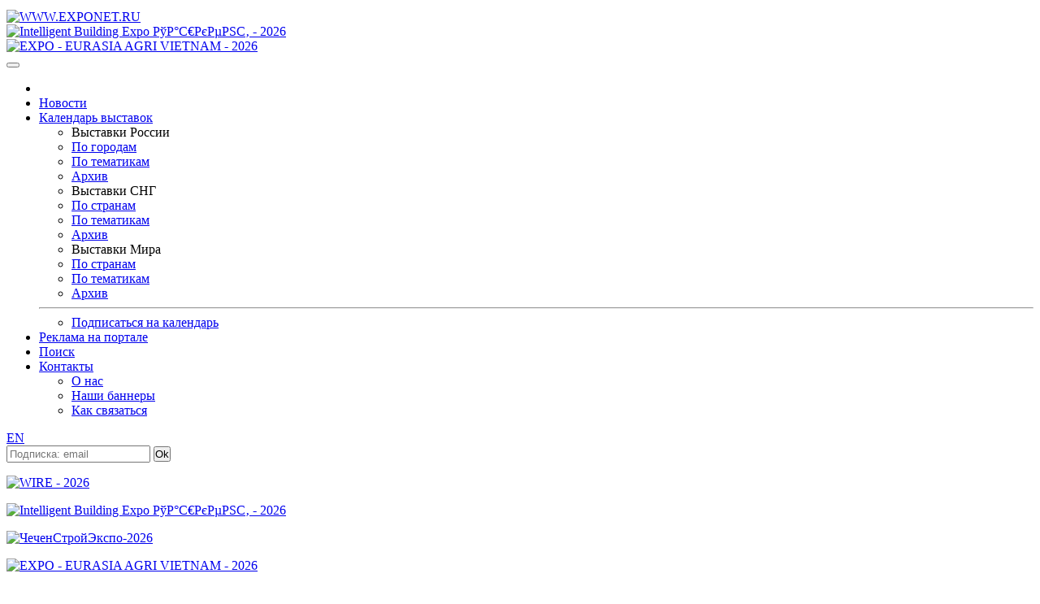

--- FILE ---
content_type: text/html; charset=windows-1251
request_url: https://www.exponet.ru/exhibitions/area/world/topics/agriculture/dates/past/p235l30.ru.html
body_size: 7462
content:
<!DOCTYPE html>
<HTML lang="ru" class="no-js">
<HEAD>
<META HTTP-EQUIV="Content-type" CONTENT="text/html; charset=windows-1251">
<meta name="viewport" content="initial-scale=1">
<link rel="stylesheet" type="text/css" href="/css/main1768809880.css" /><!-- Для Bootstrap 3 -->
<link rel="stylesheet" href="/css/new/bootstrap.min.css" />
<link rel="stylesheet" href="/css/new/exponet-theme.css" />
<link rel="stylesheet" href="/css/jquery.fancybox.css" />

<link rel="stylesheet" type="text/css" media="screen" href="/css/new/main.css" />

<script src="/js/vendor/jquery-1.11.1.min.js"></script>
<script>window.jQuery || document.write('<script src="/js/vendor/jquery-1.11.1.min.js"><\/script>')</script>

<script src="/js/vendor/bootstrap.min.js"></script>
<script src="/js/jquery.fancybox.pack.js"></script>
<link rel="canonical" href="https://www.exponet.ru/exhibitions/area/world/topics/agriculture/dates/past/p235l30.ru.html" />
<meta name="revisit-after" content="7 Days" />
<meta name="robots" content="ALL" />
<meta name="rating" content="GENERAL" />
<meta name="author" content="Exponet Ltd." />
<meta name='yandex-verification' content='4ca3f853c1f69868' />
<!-- Yandex.RTB -->
<script>window.yaContextCb=window.yaContextCb||[]</script>
<script src="https://yandex.ru/ads/system/context.js" async></script>
<link rel="SHORTCUT ICON" href="/images/favicon.svg">
<link rel="icon" href="/images/favicon.svg" type="image/svg+xml" />
<TITLE>EXPONET.RU - прошедшие  выставки в Мире по теме "Сельское хозяйство, пищевая промышленность"</TITLE>
<meta name="description" content="прошедшие  выставки в Мире по теме &quot;Сельское хозяйство, пищевая промышленность&quot;">
<meta name="keywords" content="сельское хозяйство, фермер, продовольствие, продукты, сырье, коневодство, животноводство, корм, ветеринария, агрономия, агрокультура, агропромышленный комплекс, садоводство, удобрения, оборудование, переработка, упаковка, хлеб, мясо, молоко, масло, мороженое, мороженное, майонез, кетчуп, овощи, фрукты, сок, напитки, пиво, вино, водка, чай, кофе, кондитер, бакалея, гастрономия, трактор, комбайн, добавки, семена, выставки 2024, выставки 2025"><script src="/js/vendor/modernizr-2.6.2.min.js"></script>
<script src="/js/main.js"></script>
</HEAD>
<!-- Google tag (gtag.js) -->
<script async src="https://www.googletagmanager.com/gtag/js?id=G-VCJJX8MWJV"></script>
<script>
  window.dataLayer = window.dataLayer || [];
  function gtag(){dataLayer.push(arguments);}
  gtag('js', new Date());

  gtag('config', 'G-VCJJX8MWJV');
</script>
<BODY>
<div class="container">
<!--htdig_noindex--><TABLE class="counters_top"><TR>
<script src="/cb.js" type="text/javascript"></script>
</TR></TABLE><!--/htdig_noindex-->
<!--htdig_noindex-->
	<header id="mainheader">
<div class="headcol"><a href="/" id="logo" class="pull-left"><img src="/images/exponet.jpg" class="img-responsive" alt="WWW.EXPONET.RU"></a></div>
	
<!--<header id="mainheader">
	<div class="headcol"><a href="/" id="logo" class="pull-left"><img src="/images/exponet8mart.jpg" class="img-responsive" alt="WWW.EXPONET.RU"></a></div>

-->

<!--		<div class="headcol"><a href="/" id="logo" class="pull-left"><img src="/images/exponet_ny.gif" class="img-responsive" alt="WWW.EXPONET.RU"></a></div>
-->	<div class="headcol text-center bannerholder"><A HREF="/banner.ru.html?id=20260522-intelligentbuildingta2026-234x60" TARGET="_blank"
><IMG SRC="https://exponet.ru/images/banners/20260522-intelligentbuildingta2026-234x60.jpg?1768809880"
 WIDTH="234" HEIGHT="60" BORDER="0"
 ALT="Intelligent Building Expo РўР°С€РєРµРЅС‚ - 2026"
></A>
</div>
	<div class="headcol text-right bannerholder"><A HREF="/banner.ru.html?id=20260612-agrivietnamvnm2026-468x60" TARGET="_blank"
><IMG SRC="https://exponet.ru/images/banners/20260612-agrivietnamvnm2026-468x60.gif?1768809880"
 WIDTH="468" HEIGHT="60" BORDER="0"
 ALT="EXPO - EURASIA AGRI VIETNAM - 2026"
></A>
</div>
</header>
<div class="row" id="mainnav">
	<nav class="navbar navbar-primary topnav">
    <button class="menu__btn">
      <span></span>
    </button>
		 <ul class="nav navbar-nav">
			<li><a href="/"><img src="/images/icon-home.png" alt=""></a></li>
			<li><a href="/news/exhibitions/index.ru.html">Новости</a></li>
			<li class="parent">
				<a href="#">Календарь выставок</a>
				<div class="dropdown-box">
					<div class="nav-row">
						<ul role="menu">
							<li>Выставки России</li>
							<li><a href="https://www.exponet.ru/exhibitions/countries/rus/cities/dates/future/index.ru.html">По городам</a></li>
							<li><a href="https://www.exponet.ru/exhibitions/countries/rus/topics/dates/future/index.ru.html">По тематикам</a></li>
							<li><a href="https://www.exponet.ru/exhibitions/countries/rus/cities/dates/past/index.ru.html">Архив</a></li>
						</ul>
						<ul role="menu">
							<li>Выставки СНГ</li>
							<li><a href="https://www.exponet.ru/exhibitions/area/cis/dates/future/index.ru.html">По странам</a></li>
							<li><a href="https://www.exponet.ru/exhibitions/area/cis/topics/dates/future/index.ru.html">По тематикам</a></li>
							<li><a href="https://www.exponet.ru/exhibitions/area/cis/dates/past/index.ru.html">Архив</a></li>
						</ul>
						<ul role="menu">
							<li>Выставки Мира</li>
							<li><a href="https://www.exponet.ru/exhibitions/area/world/dates/future/index.ru.html">По странам</a></li>
							<li><a href="https://www.exponet.ru/exhibitions/area/world/topics/dates/future/index.ru.html">По тематикам</a></li>
							<li><a href="https://www.exponet.ru/exhibitions/area/world/dates/past/index.ru.html">Архив</a></li>
						</ul>
					</div>
					<hr>
					<ul class="text-center">
						<li><a href="/subscribe.ru.html">Подписаться на календарь</a></li>
					</ul>
				</div>				
			 </li>
			 <li><a href="/advert.ru.html">Реклама на портале</a></li>
			 <li >
				<a href="/search/index.ru.html">Поиск</a>
							</li>
			<li class="parent">
				<a href="/infocentre/contact.ru.html">Контакты</a>
				<div class="dropdown-box">
					<ul>
						<li><a href="/infocentre/about.ru.html">О нас</a></li>
						<li><a href="/buttons/index.ru.html">Наши баннеры</a></li>
						<li><a href="/infocentre/contact.ru.html">Как связаться</a></li>
					</ul>
				</div>
			</li>
		</ul>
		<div class="pull-right pr1">
							<div class="pull-right">
					<a href="index.en.html" class="btn btn-primary btn-sm navbar-btn">EN</a>
				</div>
				                <div class="b-date pull-right">
			<FORM ACTION="/subscribe.ru.html" METHOD="POST" style="margin:0;">
			<span class="form-group" style="margin:0;padding:0;"><input type="email" name="email" class="form-control" placeholder="Подписка: email"/></span>
			<span><input type=submit value="Ok" class="btn btn-primary btn-sm navbar-btn" style="margin:0;padding:0;"></span>
			</FORM>
			</div>
			<!-- <div class="b-date pull-right">
				<span>Сегодня 19 января 2026 года</span>
			</div> -->
		</div>
	</nav>
</div><section id="mainsection" class="row">
	<div id="sidebar">
		<!--htdig_noindex-->
<div class="text-center"><p class="thumbnail center-block mb10"><A HREF="/banner.ru.html?id=20260604-wirerussiamo2026-100x100" TARGET="_blank"
><IMG SRC="https://exponet.ru/images/banners/20260604-wirerussiamo2026-100x100.gif?1768809880"
 WIDTH="100" HEIGHT="100" BORDER="0"
 ALT="WIRE - 2026"
></A></p></div>
<div class="text-center"><p class="thumbnail center-block mb10"><A HREF="/banner.ru.html?id=20260522-intelligentbuildingta2026-100x100" TARGET="_blank"
><IMG SRC="https://exponet.ru/images/banners/20260522-intelligentbuildingta2026-100x100.jpg?1768809880"
 WIDTH="100" HEIGHT="100" BORDER="0"
 ALT="Intelligent Building Expo РўР°С€РєРµРЅС‚ - 2026"
></A>
</p></div>
<div class="text-center"><p class="thumbnail center-block mb10"><A HREF="/banner.ru.html?id=20260528-chechenbuildgrz2026-100x100" TARGET="_blank"
><IMG SRC="https://exponet.ru/images/banners/20260528-chechenbuildgrz2026-100x100.jpg?1768809880"
 WIDTH="100" HEIGHT="100" BORDER="0"
 ALT="ЧеченСтройЭкспо-2026"
></A></p></div>
<div class="text-center"><p class="thumbnail center-block mb10">
<A HREF="/banner.ru.html?id=20260612-agrivietnamvnm2026-100x100" TARGET="_blank"
><IMG SRC="https://exponet.ru/images/banners/20260612-agrivietnamvnm2026-100x100.gif?1768809880"
 WIDTH="100" HEIGHT="100" BORDER="0"
 ALT="EXPO - EURASIA AGRI VIETNAM - 2026"
></A>
</p></div>
<div class="text-center"><p class="thumbnail center-block"><A HREF="/banner.ru.html?id=20261015-healthcarenov2026-100x100" TARGET="_blank"
><IMG SRC="https://exponet.ru/images/banners/20261015-healthcarenov2026-100x100.gif?1768809880"
 WIDTH="100" HEIGHT="100" BORDER="0"
 ALT="Здравоохранение Сибири - 2026"
></A></p></div>

<FORM ACTION="/subscribe.ru.html" METHOD="POST" style="margin:0;">
	<div class="panel panel-success">
		<div class="panel-heading text-center">ПОДПИСКА НА НОВОСТИ</div>
		<div class="panel-body text-center" style="background:#e9ecf1">
			<p>Введите адрес Вашей <br>электронной почты:</p>
			<div class="form-group">
				<input type="email" name="email" class="form-control" placeholder="E-mail" />
			</div>
			<div class="form-group">
				<input type="submit" value="Подписаться" class="btn btn-success btn-block">
			</div>
			<p class="help-block"><small>Подписавшись на новости, Вы <br>будете получать периодические <br>извещения о предстоящих <br>выставках на ваш e-mail.</small></p>
		</div>
	</div>
</FORM>

<!--/htdig_noindex-->
	</div>
	<div id="maincontent">
<ol class="breadcrumb">
	<li><A HREF="/">EXPONET.RU</A></li>
	<li><A HREF="/exhibitions/area/world/topics/dates/past/index.ru.html">Выставки в Мире</A></li>
	<li><A HREF="/exhibitions/area/world/topics/agriculture/dates/past/index.ru.html">Сельское хозяйство, пищевая промышленность</A></li>
</ol><!-- path -->
              
<DIV class="expoheader">
	<h1 class="page-title">Сельское хозяйство, пищевая промышленность</h1>
	<ul class="nav nav-tabs nav-justified" id="expoTab">
		<li ><a href="/exhibitions/area/world/topics/agriculture/dates/future/index.ru.html">Предстоящие</a></li>
		<li class="active" ><a href="/exhibitions/area/world/topics/agriculture/dates/past/index.ru.html">Прошедшие</a></li>
	</ul>
</DIV>

<DIV class="expolist">
<h3>Мир: прошедшие выставки</h3><ul class="pagination pagination-sm mb5">
<li class="disabled"><span>см. также года:</span><li><a href="/exhibitions/area/world/topics/agriculture/dates/2025/index.ru.html">2025</a></li><li><a href="/exhibitions/area/world/topics/agriculture/dates/2024/index.ru.html">2024</a></li><li><a href="/exhibitions/area/world/topics/agriculture/dates/2023/index.ru.html">2023</a></li><li><a href="/exhibitions/area/world/topics/agriculture/dates/2022/index.ru.html">2022</a></li><li><a href="/exhibitions/area/world/topics/agriculture/dates/2021/index.ru.html">2021</a></li><li><a href="/exhibitions/area/world/topics/agriculture/dates/2020/index.ru.html">2020</a></li><li><a href="/exhibitions/area/world/topics/agriculture/dates/2019/index.ru.html">2019</a></li><li><a href="/exhibitions/area/world/topics/agriculture/dates/2018/index.ru.html">2018</a></li><li><a href="/exhibitions/area/world/topics/agriculture/dates/2017/index.ru.html">2017</a></li><li><a href="/exhibitions/area/world/topics/agriculture/dates/2016/index.ru.html">2016</a></li><li><a href="/exhibitions/area/world/topics/agriculture/dates/2015/index.ru.html">2015</a></li><li><a href="/exhibitions/area/world/topics/agriculture/dates/2014/index.ru.html">2014</a></li><li><a href="/exhibitions/area/world/topics/agriculture/dates/2013/index.ru.html">2013</a></li><li><a href="/exhibitions/area/world/topics/agriculture/dates/2012/index.ru.html">2012</a></li><li><a href="/exhibitions/area/world/topics/agriculture/dates/2011/index.ru.html">2011</a></li><li><a href="/exhibitions/area/world/topics/agriculture/dates/2010/index.ru.html">2010</a></li><li><a href="/exhibitions/area/world/topics/agriculture/dates/2009/index.ru.html">2009</a></li><li><a href="/exhibitions/area/world/topics/agriculture/dates/2008/index.ru.html">2008</a></li><li><a href="/exhibitions/area/world/topics/agriculture/dates/2007/index.ru.html">2007</a></li><li><a href="/exhibitions/area/world/topics/agriculture/dates/2006/index.ru.html">2006</a></li><li><a href="/exhibitions/area/world/topics/agriculture/dates/2005/index.ru.html">2005</a></li><li><a href="/exhibitions/area/world/topics/agriculture/dates/2004/index.ru.html">2004</a></li><li><a href="/exhibitions/area/world/topics/agriculture/dates/2003/index.ru.html">2003</a></li><li><a href="/exhibitions/area/world/topics/agriculture/dates/2002/index.ru.html">2002</a></li><li><a href="/exhibitions/area/world/topics/agriculture/dates/2001/index.ru.html">2001</a></li></ul>

<div class="pagination_expolist"><nav><ul class="pagination pagination-sm"><li><a title="первая" href="p1l30.ru.html">&laquo;</a></li><li><a title="предыдущая" href="p234l30.ru.html">&lt;</a></li><li><a href="p1l30.ru.html">1</a></li><li><a href="p2l30.ru.html">2</a></li>&nbsp;&hellip;&nbsp;<li><a href="p233l30.ru.html">233</a></li><li><a href="p234l30.ru.html">234</a></li><li class="active"><span>235</span></li><li><a href="p236l30.ru.html">236</a></li><li><a href="p237l30.ru.html">237</a></li>&nbsp;&hellip;&nbsp;<li><a href="p265l30.ru.html">265</a></li><li><a href="p266l30.ru.html">266</a></li><li><a title="следущая" href="p236l30.ru.html">&gt;</a></li><li><a title="последняя" href="p266l30.ru.html">&raquo;</a></li></ul></nav></div>
<TABLE class="table table-striped">
<TR>
<Th style="width: 88px;">Дата</Th>
<Th>Название, краткое описание</Th>
<Th style="min-width: 160px;">&nbsp;</Th>
</TR><tr>
<td class="color1"  style="font-size:13px">
22.02<br>25.02.2009<!-- --></TD><TD class="color1" >
<A HREF="/exhibitions/by-id/temahoteldnk/temahoteldnk2009/index.ru.html"><b>TEMA - 2009</b></A> <b> (г. Копенгаген, Дания)</b><br>17-я Международная скандинавская выставка гостинично-ресторанного бизнеса и кейтеринга</TD><TD class="color1"  style="font-size:13px; vertical-align:middle">&nbsp;&nbsp;</TD></TR>
<tr>
<td class="color2"  style="font-size:13px">
20.02<br>21.02.2009<!-- --></TD><TD class="color2" >
<b>Smak Polski - 2009</b> <b> (г. Варшава, Польша)</b><br>Специализированная ярмарка мясных изделий</TD><TD class="color2"  style="font-size:13px; vertical-align:middle">&nbsp;&nbsp;</TD></TR>
<tr>
<td class="color1"  style="font-size:13px">
20.02<br>20.02.2009<!-- --></TD><TD class="color1" >
<b>TAPAHTUMIA - 2009</b> <b> (г. Хельсинки, Финляндия)</b><br>Углублённый курс в ветеринарную эпидемиологию</TD><TD class="color1"  style="font-size:13px; vertical-align:middle">&nbsp;&nbsp;</TD></TR>
<tr>
<td class="color2"  style="font-size:13px">
19.02<br>22.02.2009<!-- --></TD><TD class="color2" >
<A HREF="/exhibitions/by-id/biofachdeu/biofachdeu2009/index.ru.html"><b>BioFach - 2009</b></A> <b> (г. Нюрнберг, Германия)</b><br>Ведущая всемирная выставка биопродуктов</TD><TD class="color2"  style="font-size:13px; vertical-align:middle">&nbsp;&nbsp;</TD></TR>
<tr>
<td class="color1"  style="font-size:13px">
18.02<br>22.02.2009<!-- --></TD><TD class="color1" >
<b>Agra - 2009</b> <b> (г. Пловдив, Болгария)</b><br>Международная сельскохозяйственная выставка</TD><TD class="color1"  style="font-size:13px; vertical-align:middle">&nbsp;&nbsp;</TD></TR>
<tr>
<td class="color2"  style="font-size:13px">
13.02<br>15.02.2009<!-- --></TD><TD class="color2" >
<b>Targ'ow Sprzetu Je'zdzieckiego - 2009</b> <b> (г. Познань, Польша)</b><br>Специализированная ярмарка товаров для верховой езды</TD><TD class="color2"  style="font-size:13px; vertical-align:middle">&nbsp;&nbsp;</TD></TR>
<tr>
<td class="color1"  style="font-size:13px">
11.02<br>14.02.2009<!-- --></TD><TD class="color1" >
<b>Agraria - 2009</b> <b> (г. Валладолид, Испания)</b><br>Выставка товаров для сельского хозяйства</TD><TD class="color1"  style="font-size:13px; vertical-align:middle">&nbsp;&nbsp;</TD></TR>
<tr>
<td class="color2"  style="font-size:13px">
10.02<br>14.02.2009<!-- --></TD><TD class="color2" >
<A HREF="/exhibitions/by-id/sihertun/sihertun2009/index.ru.html"><b>SIHER - 2009</b></A> <b> (г. Тунис, Тунис)</b><br>20-я Международная выставка гостинично-ресторанного бизнеса</TD><TD class="color2"  style="font-size:13px; vertical-align:middle">&nbsp;&nbsp;</TD></TR>
<tr>
<td class="color1"  style="font-size:13px">
09.02<br>13.02.2009<!-- --></TD><TD class="color1" >
<b>Fima Agr'icola - 2009</b> <b> (г. Сарагоса, Испания)</b><br>Международная ярмарка сельскохозяйственной техники</TD><TD class="color1"  style="font-size:13px; vertical-align:middle">&nbsp;&nbsp;</TD></TR>
<tr>
<td class="color2"  style="font-size:13px">
08.02<br>11.02.2009<!-- --></TD><TD class="color2" >
<A HREF="/exhibitions/by-id/florexabel/florexabel2009/index.ru.html"><b>Florex - 2009</b></A> <b> (г. Брюссель, Бельгия)</b><br>Выставка цветоводства, декоративных изделий, современного художественного оформления дома и сада</TD><TD class="color2"  style="font-size:13px; vertical-align:middle">&nbsp;&nbsp;</TD></TR>
<tr>
<td class="color1"  style="font-size:13px">
06.02<br>09.02.2009<!-- --></TD><TD class="color1" >
<b>Intergelat - 2009</b> <b> (г. Аликанте, Испания)</b><br>Выставка мороженого</TD><TD class="color1"  style="font-size:13px; vertical-align:middle">&nbsp;&nbsp;</TD></TR>
<tr>
<td class="color2"  style="font-size:13px">
06.02<br>09.02.2009<!-- --></TD><TD class="color2" >
<b>Intergetal - 2009</b> <b> (г. Аликанте, Испания)</b><br>Международная выставка мороженого</TD><TD class="color2"  style="font-size:13px; vertical-align:middle">&nbsp;&nbsp;</TD></TR>
<tr>
<td class="color1"  style="font-size:13px">
05.02<br>08.02.2009<!-- --></TD><TD class="color1" >
<b>ZOOTECHNIA - 2009</b> <b> (г. Салоники, Греция)</b><br>Международная ярмарка животноводства и птицы</TD><TD class="color1"  style="font-size:13px; vertical-align:middle">&nbsp;&nbsp;</TD></TR>
<tr>
<td class="color2"  style="font-size:13px">
04.02<br>05.02.2009<!-- --></TD><TD class="color2" >
<b>FASTFOOD & CAF'E - 2009</b> <b> (г. Стокгольм, Швеция)</b><br>Специализированная выставка предприятий быстрого обслуживания и кафе</TD><TD class="color2"  style="font-size:13px; vertical-align:middle">&nbsp;&nbsp;</TD></TR>
<tr>
<td class="color1"  style="font-size:13px">
04.02<br>06.02.2009<!-- --></TD><TD class="color1" >
<A HREF="/exhibitions/by-id/fruitdeu/fruitdeu2009/index.ru.html"><b>Fruit Logistica - 2009</b></A> <b> (г. Берлин, Германия)</b><br>Международная ярмарка по торговле фруктами и овощами</TD><TD class="color1"  style="font-size:13px; vertical-align:middle">&nbsp;&nbsp;</TD></TR>
<tr>
<td class="color2"  style="font-size:13px">
04.02<br>07.02.2009<!-- --></TD><TD class="color2" >
<b>Mila - 2009</b> <b> (г. Мальмё, Швеция)</b><br>Специализированная выставка сельского хозяйства и животноводства</TD><TD class="color2"  style="font-size:13px; vertical-align:middle">&nbsp;&nbsp;</TD></TR>
<tr>
<td class="color1"  style="font-size:13px">
03.02<br>06.02.2009<!-- --></TD><TD class="color1" >
<b>NEF-Dagene - 2009</b> <b> (г. Лиллестрем, Норвегия)</b><br>Специализированная выставка пищевой промышленности, упаковки и обработки</TD><TD class="color1"  style="font-size:13px; vertical-align:middle">&nbsp;&nbsp;</TD></TR>
<tr>
<td class="color2"  style="font-size:13px">
03.02<br>06.02.2009<!-- --></TD><TD class="color2" >
<b>Smak - 2009</b> <b> (г. Лиллестрем, Норвегия)</b><br>Специализированная выставка продуктов, напитков, оборудования и интерьеров</TD><TD class="color2"  style="font-size:13px; vertical-align:middle">&nbsp;&nbsp;</TD></TR>
<tr>
<td class="color1"  style="font-size:13px">
29.01<br>01.02.2009<!-- --></TD><TD class="color1" >
<A HREF="/exhibitions/by-id/ipmdeu/ipmdeu2009/index.ru.html"><b>IPM - 2009</b></A> <b> (г. Эссен, Германия)</b><br>Международная выставка растений, флористики, садового оборудования</TD><TD class="color1"  style="font-size:13px; vertical-align:middle">&nbsp;&nbsp;</TD></TR>
<tr>
<td class="color2"  style="font-size:13px">
24.01<br>28.01.2009<!-- --></TD><TD class="color2" >
<A HREF="/exhibitions/by-id/sirhafra/sirhafra2009/index.ru.html"><b>SIRHA - 2009</b></A> <b> (г. Лион, Франция)</b><br>Международная выставка гостиничного бизнеса и общественного питания</TD><TD class="color2"  style="font-size:13px; vertical-align:middle">&nbsp;&nbsp;</TD></TR>
<tr>
<td class="color1"  style="font-size:13px">
24.01<br>25.01.2009<!-- --></TD><TD class="color1" >
<b>Top Dog Show - 2009</b> <b> (г. Турку, Финляндия)</b><br>Специализированная выставка</TD><TD class="color1"  style="font-size:13px; vertical-align:middle">&nbsp;&nbsp;</TD></TR>
<tr>
<td class="color2"  style="font-size:13px">
23.01<br>26.01.2009<!-- --></TD><TD class="color2" >
<A HREF="/exhibitions/by-id/horecagrc/horecagrc2009/index.ru.html"><b>HO.RE.CA. - 2009</b></A> <b> (г. Афины, Греция)</b><br>4-я Международная выставка гостинично-ресторанного бизнеса и кейтеринга</TD><TD class="color2"  style="font-size:13px; vertical-align:middle">&nbsp;&nbsp;</TD></TR>
<tr>
<td class="color1"  style="font-size:13px">
22.01<br>25.01.2009<!-- --></TD><TD class="color1" >
<b>Agriteco - 2009</b> <b> (г. Аликанте, Испания)</b><br>Ярмарка сельскохозяйственной техники</TD><TD class="color1"  style="font-size:13px; vertical-align:middle">&nbsp;&nbsp;</TD></TR>
<tr>
<td class="color2"  style="font-size:13px">
22.01<br>25.01.2009<!-- --></TD><TD class="color2" >
<b>Cimag - 2009</b> <b> (г. Сильеда, Испания)</b><br>Выставка сельскохозяйственной техники</TD><TD class="color2"  style="font-size:13px; vertical-align:middle">&nbsp;&nbsp;</TD></TR>
<tr>
<td class="color1"  style="font-size:13px">
21.01<br>23.01.2009<!-- --></TD><TD class="color1" >
<b>Viveralia - 2009</b> <b> (г. Аликанте, Испания)</b><br>Профессиональная выставка флористики, озеленения и ладшафтного дизайна</TD><TD class="color1"  style="font-size:13px; vertical-align:middle">&nbsp;&nbsp;</TD></TR>
<tr>
<td class="color2"  style="font-size:13px">
19.01<br>21.01.2009<!-- --></TD><TD class="color2" >
<A HREF="/exhibitions/by-id/hospitalweekgbr/hospitalweekgbr2009/index.ru.html"><b>Hospitality Week - 2009</b></A> <b> (г. Бирмингем, Великобритания)</b><br>Неделя гостиничного хозяйства</TD><TD class="color2"  style="font-size:13px; vertical-align:middle">&nbsp;&nbsp;</TD></TR>
<tr>
<td class="color1"  style="font-size:13px">
19.01<br>21.01.2009<!-- --></TD><TD class="color1" >
<A HREF="/exhibitions/by-id/hospitalgbr/hospitalgbr2009/index.ru.html"><b>Hospitality - 2009</b></A> <b> (г. Бирмингем, Великобритания)</b><br>Выставка гостиничного хозяйства и кейтеринга</TD><TD class="color1"  style="font-size:13px; vertical-align:middle">&nbsp;&nbsp;</TD></TR>
<tr>
<td class="color2"  style="font-size:13px">
18.01<br>21.01.2009<!-- --></TD><TD class="color2" >
<A HREF="/exhibitions/by-id/hogadeu/hogadeu2009/index.ru.html"><b>HOGA - 2009</b></A> <b> (г. Нюрнберг, Германия)</b><br>Международная выставка гостиничного бизнеса, гастрономии и обеспечения объектов общественного питания</TD><TD class="color2"  style="font-size:13px; vertical-align:middle">&nbsp;&nbsp;</TD></TR>
<tr>
<td class="color1"  style="font-size:13px">
09.01<br>11.01.2009<!-- --></TD><TD class="color1" >
<b>EXPOGolebie - 2009</b> <b> (г. Сосновец, Польша)</b><br>Международная выставка голубей</TD><TD class="color1"  style="font-size:13px; vertical-align:middle">&nbsp;&nbsp;</TD></TR>
<tr>
<td class="color2"  style="font-size:13px">
08.01<br>11.01.2009<!-- --></TD><TD class="color2" >
<b>Agriflanders -2009</b> <b> (г. Гент, Бельгия)</b><br>Фламандская ярмарка сельского хозяйства</TD><TD class="color2"  style="font-size:13px; vertical-align:middle">&nbsp;&nbsp;</TD></TR>
</table><nav><ul class="pagination pagination-sm"><li><a title="первая" href="p1l30.ru.html">&laquo;</a></li><li><a title="предыдущая" href="p234l30.ru.html">&lt;</a></li><li><a href="p1l30.ru.html">1</a></li><li><a href="p2l30.ru.html">2</a></li>&nbsp;&hellip;&nbsp;<li><a href="p233l30.ru.html">233</a></li><li><a href="p234l30.ru.html">234</a></li><li class="active"><span>235</span></li><li><a href="p236l30.ru.html">236</a></li><li><a href="p237l30.ru.html">237</a></li>&nbsp;&hellip;&nbsp;<li><a href="p265l30.ru.html">265</a></li><li><a href="p266l30.ru.html">266</a></li><li><a title="следущая" href="p236l30.ru.html">&gt;</a></li><li><a title="последняя" href="p266l30.ru.html">&raquo;</a></li></ul></nav></DIV><!-- expo_list -->

<BR>
</div>
</section>
</div>


<footer id="mainfooter">
	<div class="container">
	<!--htdig_noindex-->
	<div class="row" id="footernav">
	<nav class="footernav col-xs-2 text-center">
		<h4>Календарь выставок</h4>
		<ul role="menu" class="list-unstyled">
			<li>Выставки России</li>
			<li><a href="https://www.exponet.ru/exhibitions/countries/rus/cities/dates/future/index.ru.html">По городам</a></li>
			<li><a href="https://www.exponet.ru/exhibitions/countries/rus/topics/dates/future/index.ru.html">По тематикам</a></li>
			<li><a href="https://www.exponet.ru/exhibitions/countries/rus/cities/dates/past/index.ru.html">Архив</a></li>
		</ul>
		<ul role="menu" class="list-unstyled">
			<li>Выставки СНГ</li>
			<li><a href="https://www.exponet.ru/exhibitions/area/cis/dates/future/index.ru.html">По странам</a></li>
			<li><a href="https://www.exponet.ru/exhibitions/area/cis/dates/future/index/topics/dates/future/index.ru.html">По тематикам</a></li>
			<li><a href="https://www.exponet.ru/exhibitions/area/cis/dates/past/index.ru.html">Архив</a></li>
		</ul>
		<ul role="menu" class="list-unstyled">
			<li>Выставки Мира</li>
			<li><a href="https://www.exponet.ru/exhibitions/area/world/dates/future/index.ru.html">По странам</a></li>
			<li><a href="https://www.exponet.ru/exhibitions/area/world/topics/dates/future/index.ru.html">По тематикам</a></li>
			<li><a href="https://www.exponet.ru/exhibitions/area/world/dates/past/index.ru.html">Архив</a></li>
		</ul>
	</nav>
	<nav class="footernav col-xs-2 text-center">
		<h4>О выставках</h4>
		<p><a href="/exhibitions/online/gallery/index.ru.html">Фотогалерея</a></p>
		<p><a href="/pressreleases.ru.html">Пост-релизы</a></p>
	</nav>
	<nav class="footernav col-xs-2 text-center">
		<h4>Каталог участников</h4>
		<p><a href="/exhibitions/online/dates/index.ru.html">По дате</a></p>
		<p><a href="/exhibitions/online/index.ru.html">По алфавиту</a></p>
		<p><a href="/exhibitions/online/topic/index.ru.html">По тематикам</a></p>
	</nav>
	<nav class="footernav col-xs-2 text-center">
		<h4>Услуги для участников</h4>
					</nav>
	<nav class="footernav col-xs-2 text-center">
		<h4>Сервисы</h4>
		<p><a href="/service/service_visit1.ru.html">Приглашения</a></p>
		<p><a href="/hotels/index.ru.html">Гостиницы</a></p> -->
		<p><a href="/exhibitions/countries/rus/cities/directory.ru.html">Информация о городах</a></p>
	</nav>
	<nav class="footernav col-xs-2 text-center">
		<h4>Exponet.ru</h4>
		<p><a href="/infocentre/about.ru.html">О нас</a></p>
		<p><a href="/news/server/index.ru.html">Новости</a></p>
		<p><a href="/buttons/index.ru.html">Наши баннеры</a></p>
		<p><a href="/infocentre/contact.ru.html">Как связаться</a></p>
		<p><a href="/content/expolist_xml_v2_help.ru.html">Для веб-мастеров</a></p>
	</nav>
</div>	</div>
<div class="copyright"><p>© InfoCentre 1996-2026</p></div>
</footer>
<div class="subfooter clearfix">
	<div class="container">
		<div class="pull-left">
			




<!-- Rating@Mail.ru counter -->
<script type="text/javascript">
var _tmr = window._tmr || (window._tmr = []);
_tmr.push({id: "88844", type: "pageView", start: (new Date()).getTime()});
(function (d, w, id) {
  if (d.getElementById(id)) return;
    var ts = d.createElement("script"); ts.type = "text/javascript"; ts.async = true; ts.id = id;
      ts.src = "https://top-fwz1.mail.ru/js/code.js";
        var f = function () {var s = d.getElementsByTagName("script")[0]; s.parentNode.insertBefore(ts, s);};
	  if (w.opera == "[object Opera]") { d.addEventListener("DOMContentLoaded", f, false); } else { f(); }
	  })(document, window, "topmailru-code");
	  </script><noscript><div>
	  <img src="https://top-fwz1.mail.ru/counter?id=88844;js=na" style="border:0;position:absolute;left:-9999px;" alt="Top.Mail.Ru" />
	  </div></noscript>
	  <!-- //Rating@Mail.ru counter -->
<!-- Rating@Mail.ru logo -->
<a href="https://top.mail.ru/jump?from=88844">
<img src="https://top-fwz1.mail.ru/counter?id=88844;t=456;l=1" style="border:0;" height="31" width="88" alt="Top.Mail.Ru" /></a>
<!-- //Rating@Mail.ru logo -->	  	  

<!--LiveInternet counter--><script type="text/javascript"><!--
document.write("<a href='https://www.liveinternet.ru/click' "+
"target=_blank><img src='https://counter.yadro.ru/hit?t52.6;r"+
escape(document.referrer)+((typeof(screen)=="undefined")?"":
";s"+screen.width+"*"+screen.height+"*"+(screen.colorDepth?
screen.colorDepth:screen.pixelDepth))+";u"+escape(document.URL)+
";h"+escape(document.title.substring(0,80))+";"+Math.random()+
"' alt='' title='LiveInternet: показано число просмотров и"+
" посетителей за 24 часа' "+
"border=0 width=88 height=31><\/a>")//--></script><!--/LiveInternet-->


<!-- Yandex.Metrika counter -->
<script type="text/javascript" >
   (function(m,e,t,r,i,k,a){m[i]=m[i]||function(){(m[i].a=m[i].a||[]).push(arguments)};
   m[i].l=1*new Date();k=e.createElement(t),a=e.getElementsByTagName(t)[0],k.async=1,k.src=r,a.parentNode.insertBefore(k,a)})
   (window, document, "script", "https://mc.yandex.ru/metrika/tag.js", "ym");

   ym(79012519, "init", {
        clickmap:true,
        trackLinks:true,
        accurateTrackBounce:true,
        webvisor:true
   });
</script>

<!-- Yandex.Metrika counter OLD -->
<script type="text/javascript">
(function (d, w, c) {
    (w[c] = w[c] || []).push(function() {
        try {
            w.yaCounter96177 = new Ya.Metrika({id:96177,
                    clickmap:true,type:1});
        } catch(e) { }
    });

    var n = d.getElementsByTagName("script")[0],
        s = d.createElement("script"),
        f = function () { n.parentNode.insertBefore(s, n); };
    s.type = "text/javascript";
    s.async = true;
    s.src = (d.location.protocol == "https:" ? "https:" : "http:") + "//mc.yandex.ru/metrika/watch.js";

    if (w.opera == "[object Opera]") {
        d.addEventListener("DOMContentLoaded", f, false);
    } else { f(); }
})(document, window, "yandex_metrika_callbacks");
</script>
<noscript><div><img src="//mc.yandex.ru/watch/96177?cnt-class=1" style="position:absolute; left:-9999px;" alt="" /></div></noscript>
<!-- /Yandex.Metrika counter -->

<!-- rem from 20241126 moved to G-VCJJX8MWJV
<script>
  (function(i,s,o,g,r,a,m){i['GoogleAnalyticsObject']=r;i[r]=i[r]||function(){
  (i[r].q=i[r].q||[]).push(arguments)},i[r].l=1*new Date();a=s.createElement(o),
  m=s.getElementsByTagName(o)[0];a.async=1;a.src=g;m.parentNode.insertBefore(a,m)
  })(window,document,'script','https://www.google-analytics.com/analytics.js','ga');

  ga('create', 'UA-76335976-1', 'auto');
  ga('send', 'pageview');

</script>
-->


<!-- <TD ALIGN="CENTER">&nbsp;</TD>
<TD ALIGN=RIGHT>
<TABLE WIDTH="468" BORDER="0" CELLPADDING="0" CELLSPACING="0">
<TR>
<TD HEIGHT="60" ALIGN=CENTER><A HREF="/banner.ru.html?id=exponet-expert"><IMG SRC="https://exponet.ru/images/banners/exponet-expert.gif" WIDTH="468" HEIGHT="60" BORDER="0" ALT="Ваш персональный консультант EXPONET-EXPERT"></A></TD>
</TR></TABLE>
</TD> -->
		</div>
		<div class="pull-right">
			<!-- Время выполнения: -0.38271188736 -->

<!-- Время выполнения: 0.5566 -->
<!--/htdig_noindex-->		</div>
	</div>
</div>

</BODY></HTML>
